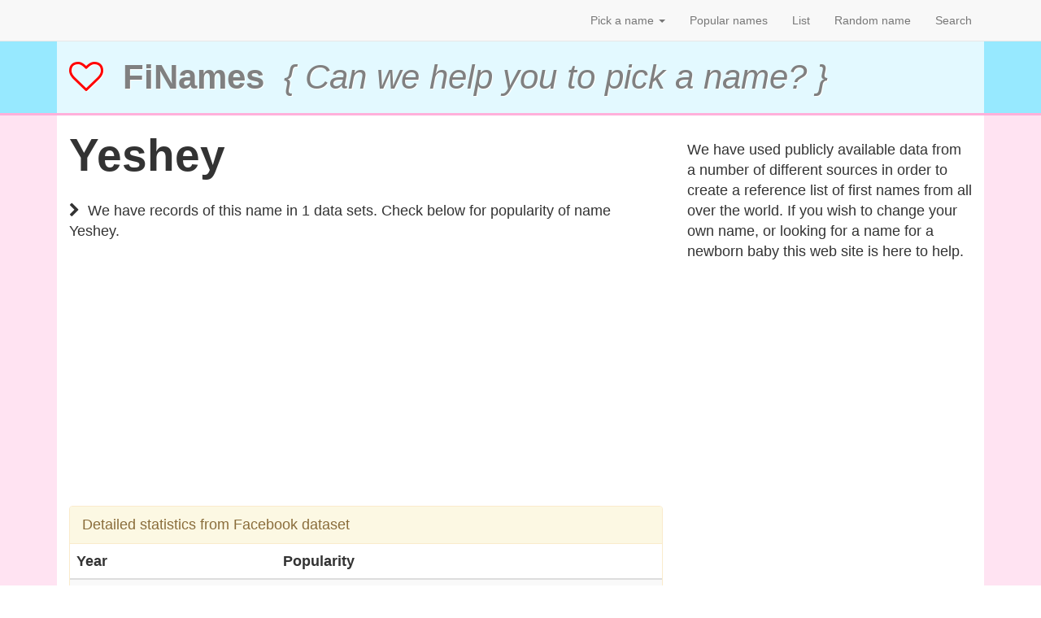

--- FILE ---
content_type: text/html; charset=UTF-8
request_url: https://www.finames.com/name/113013
body_size: 2594
content:




<!DOCTYPE html>
<html xmlns="http://www.w3.org/1999/xhtml" xml:lang="en" xmlns:tal="http://xml.zope.org/namespaces/tal">
    <head>
        <meta charset="utf-8">
        <meta http-equiv="X-UA-Compatible" content="IE=edge">
            <link rel="canonical" href="https://www.finames.com/name/113013" />
        <meta name="viewport" content="width=device-width, initial-scale=1.0">
        <meta name="author" content="FiNames">
        
    <meta name="keywords" content="babyname,Yeshey,is Yeshey popular,popularity of Yeshey">
    <meta name="description" content="How popular is the name Yeshey? Here you can check the latest official popularity of the name Yeshey in USA and Canada.">
    <title>Finames: Popularity of Yeshey</title>

        <meta name="msvalidate.01" content="023379F49E73A38CD3485A1D702BFA89" />

        <link rel="shortcut icon" href="https://www.finames.com/static/favicon.ico">
        <link href='http://fonts.googleapis.com/css?family=Open+Sans+Condensed:300,700,300italic&amp;subset=latin,latin-ext' rel='stylesheet' type='text/css'>
        <link rel="stylesheet" href="/static/js/bootstrap/css/bootstrap.min.css" type="text/css" media="screen" charset="utf-8">
        <link rel="stylesheet" href="/static/js/font-awesome-4.3.0/css/font-awesome.min.css">
        <link href="/static/normalize.css" rel="stylesheet">
        <link rel="stylesheet" href="/static/finames_2015_03_19.css" type="text/css" media="screen" charset="utf-8">

        
        


        
    
    
        <script async src="https://pagead2.googlesyndication.com/pagead/js/adsbygoogle.js?client=ca-pub-8125649647351963" crossorigin="anonymous"></script>
        

    </head>

    <body>
        
            <!-- Top menu -->
            <div class="navbar navbar-default navbar-static-top">
                <div class="container">
                    <div class="navbar-header">
                        <button type="button" class="navbar-toggle collapsed" data-toggle="collapse" data-target=".navbar-collapse">
                            <span class="sr-only">Toggle navigation</span>
                            <span class="icon-bar"></span>
                            <span class="icon-bar"></span>
                            <span class="icon-bar"></span>
                        </button>
                        <a class="navbar-brand hidden-sm hidden-md hidden-lg" href="https://www.finames.com/">
                            <span class="fa fa-heart-o k_red"></span>
                            &nbsp; <strong>FiNames</strong>
                        </a>
                    </div>

                    <div class="collapse navbar-collapse">
                        <ul class="nav navbar-nav navbar-right">
                            <li class="dropdown">
                                <a class="dropdown" data-toggle="dropdown" href="#">
                                    Pick a name
                                    <span class="caret"></span>
                                </a>
                                <ul class="dropdown-menu" role="menu">
                                    <li><a href="https://www.finames.com/pick"><span class="fa fa-circle-o"></span> &nbsp; All names</a></li>
                                    <li><a href="https://www.finames.com/pick?g=1"><span class="fa fa-mars text-info"></span> &nbsp; Male names</a></li>
                                    <li><a href="https://www.finames.com/pick?g=2"><span class="fa fa-venus text-danger"></span> &nbsp; Female names</a></li>
                                </ul>
                            </li>
                            <li><a href="https://www.finames.com/popular-names">Popular names</a></li>
                            <li><a href="https://www.finames.com/names">List</a></li>
                            <li><a href="https://www.finames.com/random-name">Random name</a></li>
                            <li><a href="https://www.finames.com/search">Search</a></li>
                        </ul>
                    </div>
                </div>
            </div>
            <!-- Top menu End -->


            <!-- Logo -->
            <div class="k_logo hidden-xs">
                <div class="container k_container">

                        <a href="https://www.finames.com/"><span class="fa fa-heart-o k_red"></span></a>
                        <a href="https://www.finames.com/">
                            <strong>&nbsp;FiNames&nbsp;</strong>
                            <i class="hidden-sm">{ Can we help you to pick a name? }</i>
                        </a>

                </div>
            </div>
            <!-- Logo End -->

            <!-- Banner -->
            <div class="k_banner hidden-sm hidden-md hidden-lg">
                <div class="container k_container">
                    <div class="col-md-12">
                        <i>{ Can we help you to pick a name? }</i>
                    </div>
                </div>
            </div>
            <!-- Banner End -->
        


       
            <div class="k_body">
                <div class="container k_container">
                    <div class="col-xs-12 col-sm-12 col-md-8 col-lg-8">
                        


        <h1>Yeshey</h1>
        <p>
            <span class="fa fa-chevron-right"></span>&nbsp;
            
            We have records of this name in 1 data sets. Check below for popularity of name Yeshey.
        </p>
        <p>&nbsp;</p>
    
    
        
    

    

        <div class="k_adsense">
                
                <script async src="https://pagead2.googlesyndication.com/pagead/js/adsbygoogle.js?client=ca-pub-8125649647351963" crossorigin="anonymous"></script>
                <ins class="adsbygoogle"
                    style="display:block;"
                    data-ad-format="auto"
                    data-ad-client="ca-pub-8125649647351963"
                    data-ad-slot="1849613289"
                        data-full-width-responsive="true">
                </ins>
                <script>(adsbygoogle = window.adsbygoogle || []).push({});</script>
        </div>

    
    


            
            <div class="panel panel-warning">
                <div class="panel-heading">
                    Detailed statistics from Facebook dataset
                </div>
                <div class="panel-body">
                    <table class="table table-striped k_table">
                        <thead>
                            <tr>
                                <th>Year</th>
                                
                                <th>Popularity</th>
                            </tr>
                        </thead>
                            <tr>
                                <td>2010</td>
                                
                                <td>0.00%</td>
                            </tr>
                    </table>
                </div>
            </div>

                        










                    </div>
                    <div class="col-xs-12 col-sm-12 col-md-4 col-lg-4">
                        <!-- AddThis -->
                        <div class="addthis_sharing_toolbox k_addthis"></div>
                        <script type="text/javascript" src="//s7.addthis.com/js/300/addthis_widget.js#pubid=ra-50273e485267c3ff" async></script>
                        <!-- AddThis end -->
                        <div>
                            We have used publicly available data from a number of different sources in order to create a reference list of first names from all over the world. If you wish to change your own name, or looking for a name for a newborn baby this web site is here to help.
                            <br>
                            <br>
                        </div>
                        
    

    

        <div class="k_adsense">
                
                <script async src="https://pagead2.googlesyndication.com/pagead/js/adsbygoogle.js?client=ca-pub-8125649647351963" crossorigin="anonymous"></script>
                <ins class="adsbygoogle"
                    style="display:block;"
                    data-ad-format="auto"
                    data-ad-client="ca-pub-8125649647351963"
                    data-ad-slot="9221431684"
                        data-full-width-responsive="true">
                </ins>
                <script>(adsbygoogle = window.adsbygoogle || []).push({});</script>
        </div>

                    </div>
                </div>
            </div>
        


        
            <div class="k_footer">
                <div class="container k_container">
                    <div class="col-xs-12 col-sm-12 col-md-12 col-lg-12">

                                <a href="https://www.finames.com/about">About</a> |
                                <a href="https://www.finames.com/copyright">Copyright</a> |
                                <a href="https://www.finames.com/faq">FAQ</a> |
                                <a href="https://www.finames.com/privacy">Privacy</a> |
                                <a href="https://www.finames.com/terms">Terms</a>
                                
                            </h3>
                            <p>&nbsp;</p>
                            <p>
                                2014 – 2025 &nbsp; FiNames.com
                            </p>

                    </div>
                </div>
            </div>
        

    <script src="https://ajax.googleapis.com/ajax/libs/jquery/3.7.1/jquery.min.js"></script>
    <script type="text/javascript" src="/static/js/bootstrap/js/bootstrap.min.js"></script>

  </body>
</html>


--- FILE ---
content_type: text/html; charset=utf-8
request_url: https://www.google.com/recaptcha/api2/aframe
body_size: 266
content:
<!DOCTYPE HTML><html><head><meta http-equiv="content-type" content="text/html; charset=UTF-8"></head><body><script nonce="EvPNnWE4js58ZUCkoqce8g">/** Anti-fraud and anti-abuse applications only. See google.com/recaptcha */ try{var clients={'sodar':'https://pagead2.googlesyndication.com/pagead/sodar?'};window.addEventListener("message",function(a){try{if(a.source===window.parent){var b=JSON.parse(a.data);var c=clients[b['id']];if(c){var d=document.createElement('img');d.src=c+b['params']+'&rc='+(localStorage.getItem("rc::a")?sessionStorage.getItem("rc::b"):"");window.document.body.appendChild(d);sessionStorage.setItem("rc::e",parseInt(sessionStorage.getItem("rc::e")||0)+1);localStorage.setItem("rc::h",'1769080474200');}}}catch(b){}});window.parent.postMessage("_grecaptcha_ready", "*");}catch(b){}</script></body></html>